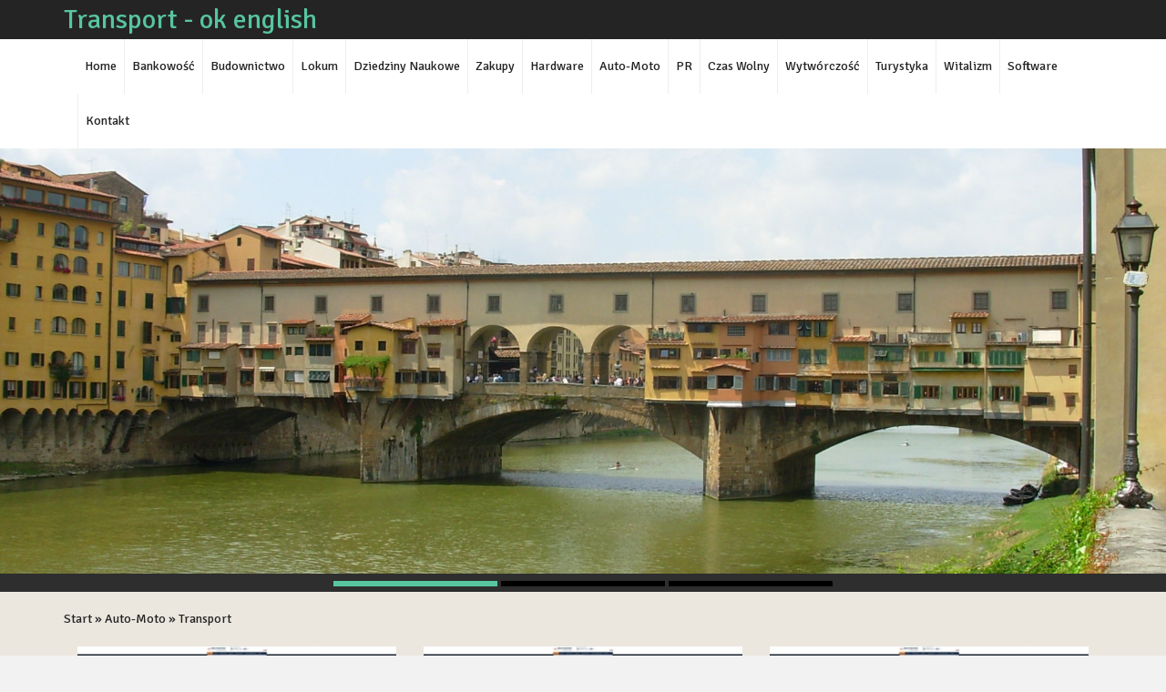

--- FILE ---
content_type: text/html; charset=utf8
request_url: http://www.ok-english.pl/7-auto-moto/40-transport
body_size: 6668
content:
<!DOCTYPE HTML>
<html>
  <head>
    <base href="http://www.ok-english.pl">
    <title>Transport - ok english</title>
    <meta charset="utf-8">
    <meta name="google-site-verification" content="">
    <script type="text/javascript" src="js/jquery-2.1.3.min.js"></script>       
    <script type="text/javascript" src="js/bootstrap.min.js"></script>
    <link rel="stylesheet" type="text/css" href="css/bootstrap.min.css" media="all">
    <link href='http://fonts.googleapis.com/css?family=Signika&subset=latin,latin-ext' rel='stylesheet' type='text/css'>
    <link rel="stylesheet" type="text/css" href="css/style.css" media="all">
</head>
<body>
    <div id="page1">
        <div class="container-fluid">
            <div class="row">
                <div id="logo">
                    <div class="container">
                        <h1>Transport - ok english</h1>
                    </div>
                </div>
            </div>
            <div class="row">
                <div id="smMenu">
                    <div class="container">
                        <nav class="navbar navbar-default" role="navigation">
                            <div class="navbar-header">
                                <button type="button" class="navbar-toggle collapsed" data-toggle="collapse" data-target="#smMenuCollapse">
                                    <span class="sr-only">Nawigacja</span>
                                    <span class="icon-bar"></span>
                                    <span class="icon-bar"></span>
                                    <span class="icon-bar"></span>
                                </button>
                            </div>
                            <div class="collapse navbar-collapse" id="smMenuCollapse">
                                <ul class="nav navbar-nav">
                                    <li class="first"><a href="/"><span>Home</span></a></li><li class="dropdown item1"><a href="/1-bankowosc" title="Bankowość"><span>Bankowość</span></a><ul><li><a href="/1-bankowosc/1-biura-rachunkowe" title="Biura Rachunkowe"><span>Biura Rachunkowe</span></a></li><li><a href="/1-bankowosc/2-doradztwo" title="Doradztwo"><span>Doradztwo</span></a></li><li><a href="/1-bankowosc/3-drukarnie" title="Drukarnie"><span>Drukarnie</span></a></li><li><a href="/1-bankowosc/4-handel" title="Handel"><span>Handel</span></a></li><li><a href="/1-bankowosc/5-hurtownie" title="Hurtownie"><span>Hurtownie</span></a></li><li><a href="/1-bankowosc/6-kredyty-leasing" title="Kredyty, Leasing"><span>Kredyty, Leasing</span></a></li><li><a href="/1-bankowosc/7-oferty-pracy" title="Oferty Pracy"><span>Oferty Pracy</span></a></li><li><a href="/1-bankowosc/8-ubezpieczenia" title="Ubezpieczenia"><span>Ubezpieczenia</span></a></li><li><a href="/1-bankowosc/9-windykacja" title="Windykacja"><span>Windykacja</span></a></li><li><a href="/1-bankowosc/10-ekologia" title="Ekologia"><span>Ekologia</span></a></li><li><a href="/1-bankowosc/72-banki-przelewy-waluty-kantory" title="Banki, Przelewy, Waluty, Kantory"><span>Banki, Przelewy, Waluty, Kantory</span></a></li></ul></li><li class="dropdown item2"><a href="/2-budownictwo" title="Budownictwo"><span>Budownictwo</span></a><ul><li><a href="/2-budownictwo/11-projektowanie" title="Projektowanie"><span>Projektowanie</span></a></li><li><a href="/2-budownictwo/12-remonty-elektryk-hydraulik" title="Remonty, Elektryk, Hydraulik"><span>Remonty, Elektryk, Hydraulik</span></a></li><li><a href="/2-budownictwo/13-materialy-budowlane" title="Materiały Budowlane"><span>Materiały Budowlane</span></a></li></ul></li><li class="dropdown item3"><a href="/3-lokum" title="Lokum"><span>Lokum</span></a><ul><li><a href="/3-lokum/14-drzwi-i-okna" title="Drzwi i Okna"><span>Drzwi i Okna</span></a></li><li><a href="/3-lokum/15-klimatyzacja-i-wentylacja" title="Klimatyzacja i Wentylacja"><span>Klimatyzacja i Wentylacja</span></a></li><li><a href="/3-lokum/16-nieruchomosci-dzialki" title="Nieruchomości, Działki"><span>Nieruchomości, Działki</span></a></li><li><a href="/3-lokum/17-domy-mieszkania" title="Domy, Mieszkania"><span>Domy, Mieszkania</span></a></li></ul></li><li class="dropdown item4"><a href="/4-dziedziny-naukowe" title="Dziedziny Naukowe"><span>Dziedziny Naukowe</span></a><ul><li><a href="/4-dziedziny-naukowe/18-placowki-edukacyjne" title="Placówki Edukacyjne"><span>Placówki Edukacyjne</span></a></li><li><a href="/4-dziedziny-naukowe/19-kursy-jezykowe" title="Kursy Językowe"><span>Kursy Językowe</span></a></li><li><a href="/4-dziedziny-naukowe/20-konferencje-sale-szkoleniowe" title="Konferencje, Sale Szkoleniowe"><span>Konferencje, Sale Szkoleniowe</span></a></li><li><a href="/4-dziedziny-naukowe/21-kursy-i-szkolenia" title="Kursy i Szkolenia"><span>Kursy i Szkolenia</span></a></li><li><a href="/4-dziedziny-naukowe/22-tlumaczenia" title="Tłumaczenia"><span>Tłumaczenia</span></a></li><li><a href="/4-dziedziny-naukowe/23-ksiazki-czasopisma" title="Książki, Czasopisma"><span>Książki, Czasopisma</span></a></li></ul></li><li class="dropdown item5"><a href="/5-zakupy" title="Zakupy"><span>Zakupy</span></a><ul><li><a href="/5-zakupy/24-bizuteria" title="Biżuteria"><span>Biżuteria</span></a></li><li><a href="/5-zakupy/25-dla-dzieci" title="Dla Dzieci"><span>Dla Dzieci</span></a></li><li><a href="/5-zakupy/26-meble" title="Meble"><span>Meble</span></a></li><li><a href="/5-zakupy/27-wyposazenie-wnetrz" title="Wyposażenie Wnętrz"><span>Wyposażenie Wnętrz</span></a></li><li><a href="/5-zakupy/28-wyposazenie-lazienki" title="Wyposażenie Łazienki"><span>Wyposażenie Łazienki</span></a></li><li><a href="/5-zakupy/29-odziez" title="Odzież"><span>Odzież</span></a></li><li><a href="/5-zakupy/30-sport" title="Sport"><span>Sport</span></a></li><li><a href="/5-zakupy/31-elektronika-rtv-agd" title="Elektronika, RTV, AGD"><span>Elektronika, RTV, AGD</span></a></li><li><a href="/5-zakupy/32-art-dla-zwierzat" title="Art. Dla Zwierząt"><span>Art. Dla Zwierząt</span></a></li><li><a href="/5-zakupy/33-ogrod-rosliny" title="Ogród, Rośliny"><span>Ogród, Rośliny</span></a></li><li><a href="/5-zakupy/34-chemia" title="Chemia"><span>Chemia</span></a></li><li><a href="/5-zakupy/35-art-spozywcze" title="Art. Spożywcze"><span>Art. Spożywcze</span></a></li><li><a href="/5-zakupy/36-materialy-eksploatacyjne" title="Materiały Eksploatacyjne"><span>Materiały Eksploatacyjne</span></a></li><li><a href="/5-zakupy/71-inne-sklepy" title="Inne Sklepy"><span>Inne Sklepy</span></a></li></ul></li><li class="dropdown item6"><a href="/6-hardware" title="Hardware"><span>Hardware</span></a><ul><li><a href="/6-hardware/37-maszyny" title="Maszyny"><span>Maszyny</span></a></li><li><a href="/6-hardware/38-narzedzia" title="Narzędzia"><span>Narzędzia</span></a></li><li><a href="/6-hardware/39-przemysl-metalowy" title="Przemysł Metalowy"><span>Przemysł Metalowy</span></a></li></ul></li><li class="dropdown item7"><a href="/7-auto-moto" title="Auto-Moto"><span>Auto-Moto</span></a><ul><li><a href="/7-auto-moto/40-transport" title="Transport"><span>Transport</span></a></li><li><a href="/7-auto-moto/41-czesci-samochodowe" title="Części Samochodowe"><span>Części Samochodowe</span></a></li><li><a href="/7-auto-moto/42-wynajem" title="Wynajem"><span>Wynajem</span></a></li><li><a href="/7-auto-moto/43-uslugi-motoryzacyjne" title="Usługi Motoryzacyjne"><span>Usługi Motoryzacyjne</span></a></li><li><a href="/7-auto-moto/44-salony-komisy" title="Salony, Komisy"><span>Salony, Komisy</span></a></li></ul></li><li class="dropdown item8"><a href="/8-pr" title="PR"><span>PR</span></a><ul><li><a href="/8-pr/45-agencje-reklamowe" title="Agencje Reklamowe"><span>Agencje Reklamowe</span></a></li><li><a href="/8-pr/46-materialy-reklamowe" title="Materiały Reklamowe"><span>Materiały Reklamowe</span></a></li><li><a href="/8-pr/47-inne-agencje" title="Inne Agencje"><span>Inne Agencje</span></a></li></ul></li><li class="dropdown item9"><a href="/9-czas-wolny" title="Czas Wolny"><span>Czas Wolny</span></a><ul><li><a href="/9-czas-wolny/48-imprezy-integracyjne" title="Imprezy Integracyjne"><span>Imprezy Integracyjne</span></a></li><li><a href="/9-czas-wolny/49-hobby" title="Hobby"><span>Hobby</span></a></li><li><a href="/9-czas-wolny/50-zajecia-sportowe-i-rekreacyjne" title="Zajęcia Sportowe i Rekreacyjne"><span>Zajęcia Sportowe i Rekreacyjne</span></a></li></ul></li><li class="dropdown item10"><a href="/10-wytworczosc" title="Wytwórczość"><span>Wytwórczość</span></a><ul><li><a href="/10-wytworczosc/51-informatyczne" title="Informatyczne"><span>Informatyczne</span></a></li><li><a href="/10-wytworczosc/52-restauracje-catering" title="Restauracje, Catering"><span>Restauracje, Catering</span></a></li><li><a href="/10-wytworczosc/53-fotografia" title="Fotografia"><span>Fotografia</span></a></li><li><a href="/10-wytworczosc/54-adwokaci-porady-prawne" title="Adwokaci, Porady Prawne"><span>Adwokaci, Porady Prawne</span></a></li><li><a href="/10-wytworczosc/55-slub-i-wesele" title="Ślub i Wesele"><span>Ślub i Wesele</span></a></li><li><a href="/10-wytworczosc/56-weterynaryjne-hodowla-zwierzat" title="Weterynaryjne, Hodowla Zwierząt"><span>Weterynaryjne, Hodowla Zwierząt</span></a></li><li><a href="/10-wytworczosc/57-sprzatanie-porzadkowanie" title="Sprzątanie, Porządkowanie"><span>Sprzątanie, Porządkowanie</span></a></li><li><a href="/10-wytworczosc/58-serwis" title="Serwis"><span>Serwis</span></a></li><li><a href="/10-wytworczosc/59-opieka" title="Opieka"><span>Opieka</span></a></li><li><a href="/10-wytworczosc/70-inne-uslugi" title="Inne Usługi"><span>Inne Usługi</span></a></li><li><a href="/10-wytworczosc/73-kurier-przesylki" title="Kurier, Przesyłki"><span>Kurier, Przesyłki</span></a></li></ul></li><li class="dropdown item11"><a href="/11-turystyka" title="Turystyka"><span>Turystyka</span></a><ul><li><a href="/11-turystyka/60-hotele-i-noclegi" title="Hotele i Noclegi"><span>Hotele i Noclegi</span></a></li><li><a href="/11-turystyka/61-podroze" title="Podróże"><span>Podróże</span></a></li><li><a href="/11-turystyka/62-wypoczynek" title="Wypoczynek"><span>Wypoczynek</span></a></li></ul></li><li class="dropdown item12"><a href="/12-witalizm" title="Witalizm"><span>Witalizm</span></a><ul><li><a href="/12-witalizm/63-dietetyka-odchudzanie" title="Dietetyka, Odchudzanie"><span>Dietetyka, Odchudzanie</span></a></li><li><a href="/12-witalizm/64-kosmetyki" title="Kosmetyki"><span>Kosmetyki</span></a></li><li><a href="/12-witalizm/65-leczenie" title="Leczenie"><span>Leczenie</span></a></li><li><a href="/12-witalizm/66-salony-kosmetyczne" title="Salony Kosmetyczne"><span>Salony Kosmetyczne</span></a></li><li><a href="/12-witalizm/67-sprzet-medyczny" title="Sprzęt Medyczny"><span>Sprzęt Medyczny</span></a></li></ul></li><li class="dropdown item13"><a href="/14-software" title="Software"><span>Software</span></a><ul><li><a href="/14-software/68-oprogramowanie" title="Oprogramowanie"><span>Oprogramowanie</span></a></li><li><a href="/14-software/69-strony-internetowe" title="Strony Internetowe"><span>Strony Internetowe</span></a></li></ul></li><li><a href="/0-kontakt">Kontakt</a></li>
                                </ul>
                            </div>
                        </nav>
                    </div>
                </div>
            </div>
            <div class="row">
                <div id="rotator">
                    <div id="carousel3" class="carousel slide">
                        <div class="carousel-inner">
                            <div class="item active">
                                <img src="images/firenze-215344.jpg" alt="foto 1">
                            </div>
                            <div class="item">
                                <img src="images/florence-334218_1920.jpg" alt="foto 2">
                            </div>
                            <div class="item">
                                <img src="images/florence-336264_1920.jpg" alt="foto 3">
                            </div>
                        </div>
                        <ol class="carousel-indicators">
                            <li data-target="#carousel3" data-slide-to="0" class="active"><span>&nbsp;</span></li>
                            <li data-target="#carousel3" data-slide-to="1"><span>&nbsp;</span></li>
                            <li data-target="#carousel3" data-slide-to="2"><span>&nbsp;</span></li>
                        </ol>
                    </div>
                </div>
            </div>
            <div class="row">
                <div id="content-wrap">
                    <div class="container">
                        <div class="hd20"></div>
                        <div id="pathway"><a href="/">Start</a> &raquo; <a href="/7-auto-moto">Auto-Moto</a> &raquo; <a href="/7-auto-moto/40-transport">Transport</a></div>
                        <div class="hd20"></div>
                        <section>
                            <div id="content1">
                                <div class="col-xs-12 col-ms-4 col-sm-4 col-md-4 col-lg-4">
    <div class="article-list">
        <div class="image">
            <img class="img-thubnail" src="img_www/alkaro_com_pl.jpg" alt="www.alkaro.com.pl" />
        </div>                
        <div class="title"><h2><a href="http://www.ok-english.pl/7-auto-moto/40-transport/931319-uslugi-przewozowe-dla-firm-" title="Usługi przewozowe dla firm.">Usługi przewozowe dla firm.</a></h2></div>
        <div class="text">
            Usługi przewozowe dla firm to niezwykle istotny element działalności każdej firmy transportowej. Dzięki współpracy z profesjonalną firmą transportową, firma może zapewnić szybki i bezpieczny transport...
        </div>
        <div class="info">
            <span>Dodane: 2024-05-21</span>
            <span>Kategoria: Auto-Moto / Transport</span>
        </div>
        <div class="text-right readmore">
            
                <a href="/7-auto-moto/40-transport/931319-uslugi-przewozowe-dla-firm-" title="Usługi przewozowe dla firm.">więcej &raquo;</a>
            
        </div>
    </div>    
    <div class="hd10"></div>
</div>


<div class="col-xs-12 col-ms-4 col-sm-4 col-md-4 col-lg-4">
    <div class="article-list">
        <div class="image">
            <img class="img-thubnail" src="img_www/alkaro_com_pl.jpg" alt="www.alkaro.com.pl" />
        </div>                
        <div class="title"><h2><a href="http://www.ok-english.pl/7-auto-moto/40-transport/923156-transport-krajowy-" title="Transport krajowy ">Transport krajowy </a></h2></div>
        <div class="text">
            Przedsiębiorstwo transportowe Alkaro to doświadczony i ceniony przez klientów przewoźnik, który specjalizuje się w transporcie towarów i różnej masie i konsystencji. Oferuje profesjonalny transport krajowy...
        </div>
        <div class="info">
            <span>Dodane: 2023-09-05</span>
            <span>Kategoria: Auto-Moto / Transport</span>
        </div>
        <div class="text-right readmore">
            
                <a href="/7-auto-moto/40-transport/923156-transport-krajowy-" title="Transport krajowy ">więcej &raquo;</a>
            
        </div>
    </div>    
    <div class="hd10"></div>
</div>


<div class="col-xs-12 col-ms-4 col-sm-4 col-md-4 col-lg-4">
    <div class="article-list">
        <div class="image">
            <img class="img-thubnail" src="img_www/alkaro_com_pl.jpg" alt="www.alkaro.com.pl" />
        </div>                
        <div class="title"><h2><a href="http://www.ok-english.pl/7-auto-moto/40-transport/845250-transport-krajowy-i-miedzynarodowy" title="Transport krajowy i międzynarodowy">Transport krajowy i międzynarodowy</a></h2></div>
        <div class="text">
            Coraz bardziej rośnie konsumpcja i zapotrzebowanie na towary. Coraz więcej również podróżujemy nie tylko po kraju, ale także po całym świecie. Z tego powodu rośnie...
        </div>
        <div class="info">
            <span>Dodane: 2021-07-16</span>
            <span>Kategoria: Auto-Moto / Transport</span>
        </div>
        <div class="text-right readmore">
            
                <a href="/7-auto-moto/40-transport/845250-transport-krajowy-i-miedzynarodowy" title="Transport krajowy i międzynarodowy">więcej &raquo;</a>
            
        </div>
    </div>    
    <div class="hd10"></div>
</div>


<div class="col-xs-12 col-ms-4 col-sm-4 col-md-4 col-lg-4">
    <div class="article-list">
        <div class="image">
            <img class="img-thubnail" src="img_www/none.jpg" alt="brak zdjęcia" />
        </div>                
        <div class="title">Naprawy aut marki Dacia</div>
        <div class="text">
            Nasza firma prowadzi salon oraz autoryzowany serwis (ASO) Dacia, Renault i innych aut z tej grupy. W naszym salonie można znaleźć wszystkie klasyczne oraz najnowsze...
        </div>
        <div class="info">
            <span>Dodane: 2021-04-21</span>
            <span>Kategoria: Auto-Moto / Transport</span>
        </div>
        <div class="text-right readmore">
            
                <a href="/7-auto-moto/40-transport/830555-naprawy-aut-marki-dacia" title="Naprawy aut marki Dacia">więcej &raquo;</a>
            
        </div>
    </div>    
    <div class="hd10"></div>
</div>


<div class="col-xs-12 col-ms-4 col-sm-4 col-md-4 col-lg-4">
    <div class="article-list">
        <div class="image">
            <img class="img-thubnail" src="img_www/trafixbus_com.jpg" alt="www.trafixbus.com" />
        </div>                
        <div class="title"><h2><a href="http://www.ok-english.pl/7-auto-moto/40-transport/766363-busy-do-niemiec-w-dobrej-cenie" title="Busy do Niemiec w dobrej cenie">Busy do Niemiec w dobrej cenie</a></h2></div>
        <div class="text">
            Wysokiej jakości, regularne przewozy osób za granicę to specjalność naszej firmy. Przede wszystkim proponujemy klientom busy do Holandii, Belgii, Francji czy też busy do Niemiec....
        </div>
        <div class="info">
            <span>Dodane: 2020-06-17</span>
            <span>Kategoria: Auto-Moto / Transport</span>
        </div>
        <div class="text-right readmore">
            
                <a href="/7-auto-moto/40-transport/766363-busy-do-niemiec-w-dobrej-cenie" title="Busy do Niemiec w dobrej cenie">więcej &raquo;</a>
            
        </div>
    </div>    
    <div class="hd10"></div>
</div>


<div class="col-xs-12 col-ms-4 col-sm-4 col-md-4 col-lg-4">
    <div class="article-list">
        <div class="image">
            <img class="img-thubnail" src="img_www/none.jpg" alt="brak zdjęcia" />
        </div>                
        <div class="title">Wygodna podróż autokarem</div>
        <div class="text">
            Organizujesz imprezy okolicznościowe lub wycieczki w miejsca gdzie nie trzeba lecieć samolotem? Marzy ci się wygodna podróż w komfortowych warunkach? Najlepszym rozwiązaniem dla twojej działalności...
        </div>
        <div class="info">
            <span>Dodane: 2019-03-19</span>
            <span>Kategoria: Auto-Moto / Transport</span>
        </div>
        <div class="text-right readmore">
            
                <a href="/7-auto-moto/40-transport/652789-wygodna-podroz-autokarem" title="Wygodna podróż autokarem">więcej &raquo;</a>
            
        </div>
    </div>    
    <div class="hd10"></div>
</div>


<div class="col-xs-12 col-ms-4 col-sm-4 col-md-4 col-lg-4">
    <div class="article-list">
        <div class="image">
            <img class="img-thubnail" src="img_www/alkaro_com_pl.jpg" alt="www.alkaro.com.pl" />
        </div>                
        <div class="title"><h2><a href="http://www.ok-english.pl/7-auto-moto/40-transport/648333-uslugi-transportowe-alkaro" title="Usługi transportowe Alkaro">Usługi transportowe Alkaro</a></h2></div>
        <div class="text">
            Nasza firma Alkaro na rynku działa już od roku 2001 i posiada ogromne doświadczenie w świadczeniu usług transportowych i spedycyjnych. Posiadamy nowoczesną flotę odpowiednio przystosowanych...
        </div>
        <div class="info">
            <span>Dodane: 2019-03-11</span>
            <span>Kategoria: Auto-Moto / Transport</span>
        </div>
        <div class="text-right readmore">
            
                <a href="/7-auto-moto/40-transport/648333-uslugi-transportowe-alkaro" title="Usługi transportowe Alkaro">więcej &raquo;</a>
            
        </div>
    </div>    
    <div class="hd10"></div>
</div>


<div class="col-xs-12 col-ms-4 col-sm-4 col-md-4 col-lg-4">
    <div class="article-list">
        <div class="image">
            <img class="img-thubnail" src="img_www/none.jpg" alt="brak zdjęcia" />
        </div>                
        <div class="title">Internetowy rozkład jazdy autobusów</div>
        <div class="text">
            Planując rodzinną podróż, coraz więcej osób zerka w internetowy rozkład jazdy autobusów PKS Polonus. Znany od lat przewoźnik kusi zarówno liczbą połączeń autobusowych, jak również...
        </div>
        <div class="info">
            <span>Dodane: 2018-09-06</span>
            <span>Kategoria: Auto-Moto / Transport</span>
        </div>
        <div class="text-right readmore">
            
                <a href="/7-auto-moto/40-transport/585026-internetowy-rozklad-jazdy-autobusow" title="Internetowy rozkład jazdy autobusów">więcej &raquo;</a>
            
        </div>
    </div>    
    <div class="hd10"></div>
</div>


<div class="col-xs-12 col-ms-4 col-sm-4 col-md-4 col-lg-4">
    <div class="article-list">
        <div class="image">
            <img class="img-thubnail" src="img_www/operisbusy_pl.jpg" alt="www.operisbusy.pl" />
        </div>                
        <div class="title"><h2><a href="http://www.ok-english.pl/7-auto-moto/40-transport/548749-gdzie-mozna-wynajac-busa-we-wroclawiu-" title="Gdzie można wynająć busa we Wrocławiu?">Gdzie można wynająć busa we Wrocławiu?</a></h2></div>
        <div class="text">
            W niektórych sytuacjach wynajęcie busa na kilka godzin lub dni będzie najkorzystniejszym rozwiązaniem dla klienta, szczególnie jeżeli musi zapewnić transport większej ilości osób. Szkoda wówczas...
        </div>
        <div class="info">
            <span>Dodane: 2018-06-05</span>
            <span>Kategoria: Auto-Moto / Transport</span>
        </div>
        <div class="text-right readmore">
            
                <a href="/7-auto-moto/40-transport/548749-gdzie-mozna-wynajac-busa-we-wroclawiu-" title="Gdzie można wynająć busa we Wrocławiu?">więcej &raquo;</a>
            
        </div>
    </div>    
    <div class="hd10"></div>
</div>


<div class="col-xs-12 col-ms-4 col-sm-4 col-md-4 col-lg-4">
    <div class="article-list">
        <div class="image">
            <img class="img-thubnail" src="img_www/none.jpg" alt="brak zdjęcia" />
        </div>                
        <div class="title">Dobra wyszukiwarka połączeń autobusowych</div>
        <div class="text">
            Chcesz wiedzieć, jakie są dostępne połączenia autobusowe do wybranych miejscowości oraz za granicę, ale nie chcesz stać w długiej kolejce do informacji na dworcach? Potrzebna...
        </div>
        <div class="info">
            <span>Dodane: 2017-05-22</span>
            <span>Kategoria: Auto-Moto / Transport</span>
        </div>
        <div class="text-right readmore">
            
                <a href="/7-auto-moto/40-transport/408833-dobra-wyszukiwarka-polaczen-autobusowych" title="Dobra wyszukiwarka połączeń autobusowych">więcej &raquo;</a>
            
        </div>
    </div>    
    <div class="hd10"></div>
</div>


<div class="col-xs-12 col-ms-4 col-sm-4 col-md-4 col-lg-4">
    <div class="article-list">
        <div class="image">
            <img class="img-thubnail" src="img_www/none.jpg" alt="brak zdjęcia" />
        </div>                
        <div class="title">Profesjonalny transport chłodnią</div>
        <div class="text">
            Maripol to przedsiębiorstwo usługowe, które specjalizuje się w profesjonalnym transporcie międzynarodowym. W skład oferty tej firmy usługowej wchodzi między innymi transport chłodniczy. Francja jest jednym...
        </div>
        <div class="info">
            <span>Dodane: 2015-10-26</span>
            <span>Kategoria: Auto-Moto / Transport</span>
        </div>
        <div class="text-right readmore">
            
                <a href="/7-auto-moto/40-transport/230008-profesjonalny-transport-chlodnia" title="Profesjonalny transport chłodnią">więcej &raquo;</a>
            
        </div>
    </div>    
    <div class="hd10"></div>
</div>


<div class="col-xs-12 col-ms-4 col-sm-4 col-md-4 col-lg-4">
    <div class="article-list">
        <div class="image">
            <img class="img-thubnail" src="img_www/none.jpg" alt="brak zdjęcia" />
        </div>                
        <div class="title">Przewóz osób Niemcy Holandia Belgia</div>
        <div class="text">
            Szukam Busa to nowoczesny portal internetowy umożliwiający szybkie wyszukiwanie oferty przewozowych zagranicę. Dzięki naszej współpracy z większością firm przewozowych można dzięki skorzystaniu z naszej wyszukiwarki...
        </div>
        <div class="info">
            <span>Dodane: 2015-09-21</span>
            <span>Kategoria: Auto-Moto / Transport</span>
        </div>
        <div class="text-right readmore">
            
                <a href="/7-auto-moto/40-transport/223186-przewoz-osob-niemcy-holandia-belgia" title="Przewóz osób Niemcy Holandia Belgia">więcej &raquo;</a>
            
        </div>
    </div>    
    <div class="hd10"></div>
</div>


<div class="col-xs-12 col-ms-4 col-sm-4 col-md-4 col-lg-4">
    <div class="article-list">
        <div class="image">
            <img class="img-thubnail" src="img_www/none.jpg" alt="brak zdjęcia" />
        </div>                
        <div class="title">Przewożenie mebli do nowego mieszkania</div>
        <div class="text">
            Wynajmowanie samochodu w celu samodzielnego przewiezienia mebli jest rzeczą mało opłacalną. Poza tym takie działania najprawdopodobniej zakończą się uszkodzeniami elementów wyposażenia domu. Sposobem na bezpieczne...
        </div>
        <div class="info">
            <span>Dodane: 2015-09-18</span>
            <span>Kategoria: Auto-Moto / Transport</span>
        </div>
        <div class="text-right readmore">
            
                <a href="/7-auto-moto/40-transport/222953-przewozenie-mebli-do-nowego-mieszkania" title="Przewożenie mebli do nowego mieszkania">więcej &raquo;</a>
            
        </div>
    </div>    
    <div class="hd10"></div>
</div>


<div class="col-xs-12 col-ms-4 col-sm-4 col-md-4 col-lg-4">
    <div class="article-list">
        <div class="image">
            <img class="img-thubnail" src="img_www/none.jpg" alt="brak zdjęcia" />
        </div>                
        <div class="title">Nowoczesne pojazdy do przewożenia mebli</div>
        <div class="text">
            Wraz ze zmianą mieszkania na większe, konieczne jest znalezienie firmy, która zajmie się szybkim przetransportowaniem wszystkich mebli. Oczywiście próbę przeprowadzki można podjąć samodzielnie, jednak można...
        </div>
        <div class="info">
            <span>Dodane: 2015-09-18</span>
            <span>Kategoria: Auto-Moto / Transport</span>
        </div>
        <div class="text-right readmore">
            
                <a href="/7-auto-moto/40-transport/223168-nowoczesne-pojazdy-do-przewozenia-mebli" title="Nowoczesne pojazdy do przewożenia mebli">więcej &raquo;</a>
            
        </div>
    </div>    
    <div class="hd10"></div>
</div>


<div class="col-xs-12 col-ms-4 col-sm-4 col-md-4 col-lg-4">
    <div class="article-list">
        <div class="image">
            <img class="img-thubnail" src="img_www/none.jpg" alt="brak zdjęcia" />
        </div>                
        <div class="title">Sprzedaż drewna opałówego i tarcicy</div>
        <div class="text">
            Nasza firma oferuje sprzedaż drewna opałowego, pochodzącego z terenu Polski oraz krajów UE. Sprzedajemy między innymi przygotowane, sezonowane drewno kominkowe. Oferujemy drewno dębowe, bukowe oraz...
        </div>
        <div class="info">
            <span>Dodane: 2015-09-18</span>
            <span>Kategoria: Auto-Moto / Transport</span>
        </div>
        <div class="text-right readmore">
            
                <a href="/7-auto-moto/40-transport/223384-sprzedaz-drewna-opalowego-i-tarcicy" title="Sprzedaż drewna opałówego i tarcicy">więcej &raquo;</a>
            
        </div>
    </div>    
    <div class="hd10"></div>
</div>


<div class="col-xs-12 col-ms-4 col-sm-4 col-md-4 col-lg-4">
    <div class="article-list">
        <div class="image">
            <img class="img-thubnail" src="img_www/none.jpg" alt="brak zdjęcia" />
        </div>                
        <div class="title">Coltrans - firma spedycyjna z Warszawy</div>
        <div class="text">
            Wiele firm wysyła towary w znacznych ilościach, ale na tyle niewielkich, że nie opłaca im się tworzyć profesjonalnej własnej floty przewozowej. Takie firmy zainteresowane są...
        </div>
        <div class="info">
            <span>Dodane: 2015-09-18</span>
            <span>Kategoria: Auto-Moto / Transport</span>
        </div>
        <div class="text-right readmore">
            
                <a href="/7-auto-moto/40-transport/223354-coltrans-firma-spedycyjna-z-warszawy" title="Coltrans - firma spedycyjna z Warszawy">więcej &raquo;</a>
            
        </div>
    </div>    
    <div class="hd10"></div>
</div>


 
                            </div>
                        </section>
                        <div class="hd20"></div>
                    </div>
                </div>
            </div>
            
            <div class="row">
                <div id="bottom">
                    <div class="container">
                        <div class="col-xs-12 col-ms-4 col-sm-4 col-md-4 col-lg-4 box">
                            <div class="pTitle">Losowo wybrane:</div>
                            <ul><li><a href="/7-auto-moto/42-wynajem/222321-wynajem-samochodow-osobowych-i-busow" title="Wynajem samochodów osobowych i busów">Wynajem samochodów osobowych i busów</a></li><li><a href="/7-auto-moto/40-transport/223186-przewoz-osob-niemcy-holandia-belgia" title="Przewóz osób Niemcy Holandia Belgia">Przewóz osób Niemcy Holandia Belgia</a></li><li><a href="/7-auto-moto/43-uslugi-motoryzacyjne/222478-dlugoterminowe-parkowanie-lostnisko-wroclaw" title="Długoterminowe parkowanie lostnisko Wrocław">Długoterminowe parkowanie lostnisko Wrocław</a></li><li><a href="/7-auto-moto/40-transport/223168-nowoczesne-pojazdy-do-przewozenia-mebli" title="Nowoczesne pojazdy do przewożenia mebli">Nowoczesne pojazdy do przewożenia mebli</a></li><li><a href="/7-auto-moto/43-uslugi-motoryzacyjne/435779-uslugi-myjni-dla-aut-w-pruszczu-gdanskim" title="Usługi myjni dla aut w Pruszczu Gdańskim">Usługi myjni dla aut w Pruszczu Gdańskim</a></li><li><a href="/7-auto-moto/41-czesci-samochodowe/343016-profesjonalne-i-szybkie-uslugi-wulkanizacyjne" title="Profesjonalne i szybkie usługi wulkanizacyjne">Profesjonalne i szybkie usługi wulkanizacyjne</a></li></ul>
                            <div class="h30"></div>
                        </div>

                        <div class="col-xs-12 col-ms-4 col-sm-4 col-md-4 col-lg-4 box">
                            <div class="pTitle">Ostatnie wpisy:</div>
                            <ul><li><a href="/5-zakupy/29-odziez/941348-eleganckie-dodatki-na-dlonie" title="Eleganckie dodatki na dłonie">Eleganckie dodatki na dłonie</a></li><li><a href="/6-hardware/37-maszyny/941389--optymalny-wybor-oleju-silnikowego-" title="**Optymalny wybór oleju silnikowego**">**Optymalny wybór oleju silnikowego**</a></li><li><a href="/10-wytworczosc/70-inne-uslugi/939920-beton-o-naturalnym-wygladzie" title="Beton o naturalnym wyglądzie">Beton o naturalnym wyglądzie</a></li><li><a href="/5-zakupy/71-inne-sklepy/940095-alternatywy-dla-tradycyjnych-perfum-" title="Alternatywy dla tradycyjnych perfum.">Alternatywy dla tradycyjnych perfum.</a></li><li><a href="/5-zakupy/71-inne-sklepy/939980-sprawdzone-narzedzia-dla-dekarzy" title="Sprawdzone narzędzia dla dekarzy">Sprawdzone narzędzia dla dekarzy</a></li><li><a href="/6-hardware/37-maszyny/938773-oryginalne-czesci-do-maszyn-rolniczych-dostepne-online" title="Oryginalne części do maszyn rolniczych - dostępne online">Oryginalne części do maszyn rolniczych - dostępne online</a></li></ul>
                            <div class="h30"></div>
                        </div>

                        <div class="col-xs-12 col-ms-4 col-sm-4 col-md-4 col-lg-4 box nomobile">
                        </div>
                    </div>
                </div>
            </div>
            
            <div class="row">
                <footer>
                    <div id="footer">
                        <div class="text-center">www.ok-english.pl</div>
                    </div>
                </footer>
            </div>
        </div>
    </div>
    
    <div class="container">
        <div  id="pageOuter">
            <div class="row">
                    <div class="col-xs-12 col-ms-4 col-sm-4 col-md-4 col-lg-4">
                        <aside> 
                        </aside>
                    </div>
            </div>
        </div>
        
    </div>


</body>
</html>
